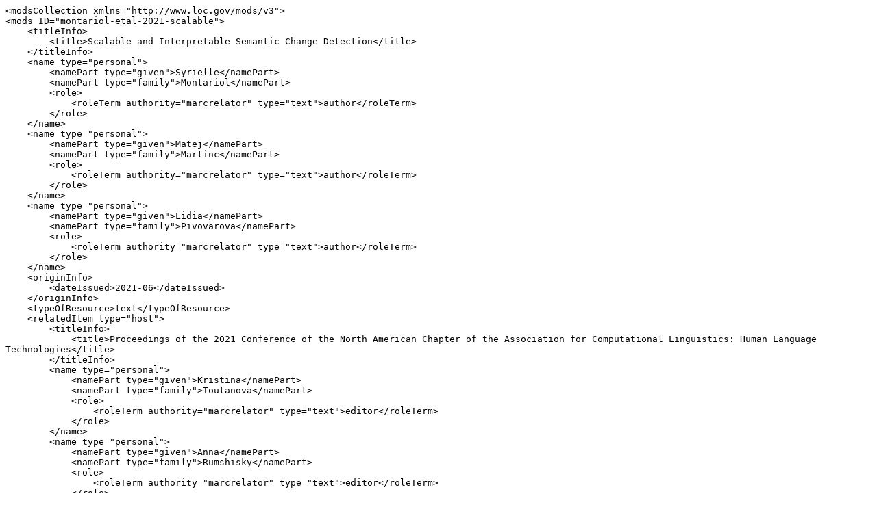

--- FILE ---
content_type: text/plain; charset=utf-8
request_url: https://aclanthology.org/2021.naacl-main.369.xml
body_size: 842
content:
<modsCollection xmlns="http://www.loc.gov/mods/v3">
<mods ID="montariol-etal-2021-scalable">
    <titleInfo>
        <title>Scalable and Interpretable Semantic Change Detection</title>
    </titleInfo>
    <name type="personal">
        <namePart type="given">Syrielle</namePart>
        <namePart type="family">Montariol</namePart>
        <role>
            <roleTerm authority="marcrelator" type="text">author</roleTerm>
        </role>
    </name>
    <name type="personal">
        <namePart type="given">Matej</namePart>
        <namePart type="family">Martinc</namePart>
        <role>
            <roleTerm authority="marcrelator" type="text">author</roleTerm>
        </role>
    </name>
    <name type="personal">
        <namePart type="given">Lidia</namePart>
        <namePart type="family">Pivovarova</namePart>
        <role>
            <roleTerm authority="marcrelator" type="text">author</roleTerm>
        </role>
    </name>
    <originInfo>
        <dateIssued>2021-06</dateIssued>
    </originInfo>
    <typeOfResource>text</typeOfResource>
    <relatedItem type="host">
        <titleInfo>
            <title>Proceedings of the 2021 Conference of the North American Chapter of the Association for Computational Linguistics: Human Language Technologies</title>
        </titleInfo>
        <name type="personal">
            <namePart type="given">Kristina</namePart>
            <namePart type="family">Toutanova</namePart>
            <role>
                <roleTerm authority="marcrelator" type="text">editor</roleTerm>
            </role>
        </name>
        <name type="personal">
            <namePart type="given">Anna</namePart>
            <namePart type="family">Rumshisky</namePart>
            <role>
                <roleTerm authority="marcrelator" type="text">editor</roleTerm>
            </role>
        </name>
        <name type="personal">
            <namePart type="given">Luke</namePart>
            <namePart type="family">Zettlemoyer</namePart>
            <role>
                <roleTerm authority="marcrelator" type="text">editor</roleTerm>
            </role>
        </name>
        <name type="personal">
            <namePart type="given">Dilek</namePart>
            <namePart type="family">Hakkani-Tur</namePart>
            <role>
                <roleTerm authority="marcrelator" type="text">editor</roleTerm>
            </role>
        </name>
        <name type="personal">
            <namePart type="given">Iz</namePart>
            <namePart type="family">Beltagy</namePart>
            <role>
                <roleTerm authority="marcrelator" type="text">editor</roleTerm>
            </role>
        </name>
        <name type="personal">
            <namePart type="given">Steven</namePart>
            <namePart type="family">Bethard</namePart>
            <role>
                <roleTerm authority="marcrelator" type="text">editor</roleTerm>
            </role>
        </name>
        <name type="personal">
            <namePart type="given">Ryan</namePart>
            <namePart type="family">Cotterell</namePart>
            <role>
                <roleTerm authority="marcrelator" type="text">editor</roleTerm>
            </role>
        </name>
        <name type="personal">
            <namePart type="given">Tanmoy</namePart>
            <namePart type="family">Chakraborty</namePart>
            <role>
                <roleTerm authority="marcrelator" type="text">editor</roleTerm>
            </role>
        </name>
        <name type="personal">
            <namePart type="given">Yichao</namePart>
            <namePart type="family">Zhou</namePart>
            <role>
                <roleTerm authority="marcrelator" type="text">editor</roleTerm>
            </role>
        </name>
        <originInfo>
            <publisher>Association for Computational Linguistics</publisher>
            <place>
                <placeTerm type="text">Online</placeTerm>
            </place>
        </originInfo>
        <genre authority="marcgt">conference publication</genre>
    </relatedItem>
    <identifier type="citekey">montariol-etal-2021-scalable</identifier>
    <identifier type="doi">10.18653/v1/2021.naacl-main.369</identifier>
    <location>
        <url>https://aclanthology.org/2021.naacl-main.369/</url>
    </location>
    <part>
        <date>2021-06</date>
        <extent unit="page">
            <start>4642</start>
            <end>4652</end>
        </extent>
    </part>
</mods>
</modsCollection>
